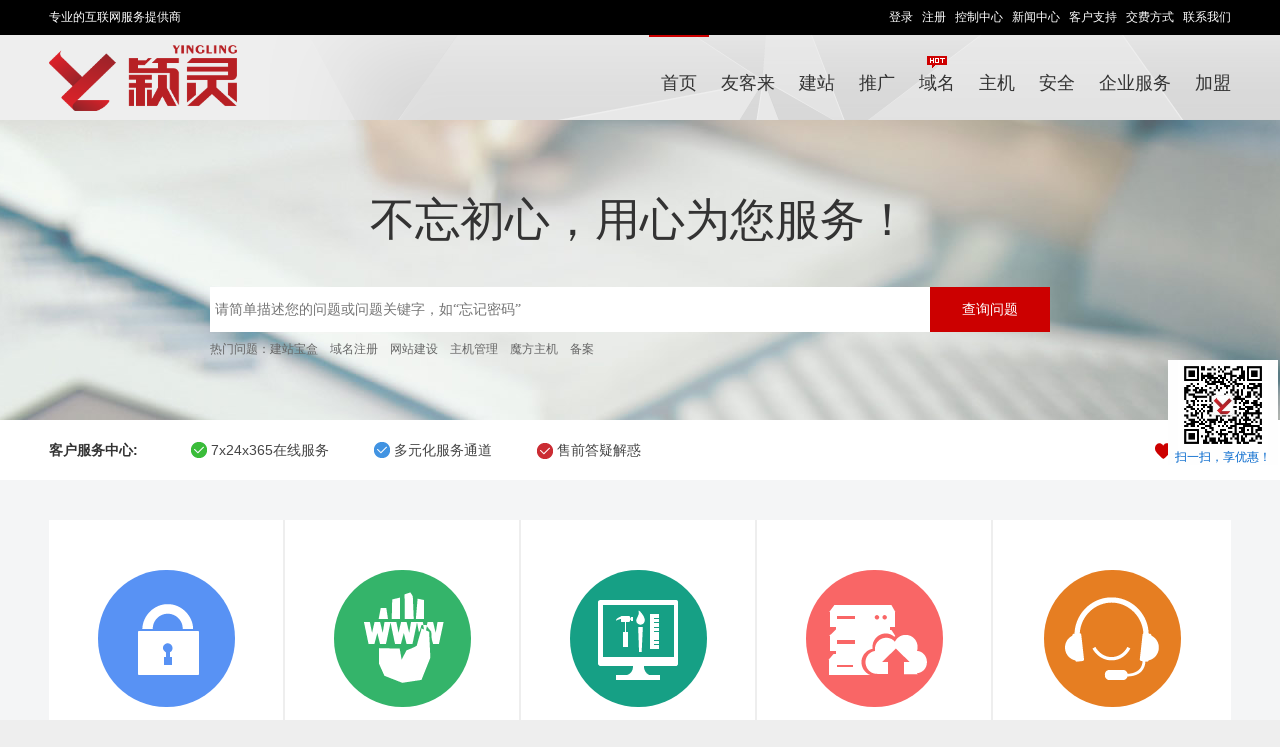

--- FILE ---
content_type: text/html
request_url: http://www.ylkj188.cn/support/
body_size: 10754
content:
<!DOCTYPE HTML PUBLIC "-//W3C//DTD HTML 4.01 Transitional//EN"
"http://www.w3.org/TR/html4/loose.dtd">
<html>
<head>
<title>颖灵信息科技有限公司|颖灵|推广 - 客户支持中心 - 权威域名注册机构 专业虚拟主机服务商 - 技术为先 步步领先</title>
<meta http-equiv="Content-Type" content="text/html; charset=gb2312">
<meta name="description" content="颖灵信息科技有限公司|颖灵|推广-客户支持中心" >
<link rel="alternate" type="text/xml" title="RSS 2.0" href="../rss/support/rss.php?IDCate=" />
<link href="/share/2010-6.css" rel="stylesheet" type="text/css">

<link href="/share/2017.css?20200922" rel="stylesheet" type="text/css">
<meta name="viewport" content="width=device-width,initial-scale=1.0,maximum-scale=1.0" />
<meta name="apple-mobile-web-app-capable" content="yes" />
<meta name="applicable-device" content="mobile">
<meta name="renderer" content="webkit|ie-comp|ie-stand">
    <link rel="shortcut icon" href="/images/agent.ico" />

<link type="text/css" rel="stylesheet" href="/control/css/font-awesome-4.3.0/css/font-awesome.min.css"/>
<link type="text/css" rel="stylesheet" href="/control/css/font-bbx/iconfont.css?250724"/>
<link href="/share/newpc/comm/iconfont.css" rel="stylesheet" type="text/css"/>
<link href="/share/swiper.animate.min.css" rel="stylesheet" type="text/css">
<link href="/share/swiper.min.css" rel="stylesheet" type="text/css">
    <link href="/share/newpc/comm/bottom.css?20210714" rel="stylesheet" type="text/css">
    <link href="/share/newpc/comm/share.css?20250510ddd" rel="stylesheet" type="text/css">
    <link href="/share/newpc/comm/new_top.css?20240202" rel="stylesheet" type="text/css"/>
<script type="text/javascript" src="/control/css/font-bbx/iconfont.js?250724"></script>
<script type="text/javascript" src="/js/wow.js"></script>
<script type="text/javascript" src="/js/jquery.min.js" ></script>
<script type="text/javascript" src="/js/layer.js"></script>
<script type="text/javascript" src="/js/newpc/comm/servicelayer.js"></script>
<script>
    if (!(/msie [6|7|8|9]/i.test(navigator.userAgent))){
        new WOW().init();
    };
</script>

</head>
<body>
<div id="Page">
<!-- 头部 -->
	<link type="text/css" rel="stylesheet" href="/share/newpc/comm/iconfont.css"/>
<link href="/share/swiper.animate.min.css" rel="stylesheet" type="text/css">
<link href="/share/swiper.min.css" rel="stylesheet" type="text/css">
<link href="/share/newpc/comm/banner.css?20200730" rel="stylesheet" type="text/css">


    <link href="/share/newpc/comm/top.css?20200914s" rel="stylesheet" type="text/css">
    <link href="/share/newpc/comm/bottom.css?1" rel="stylesheet" type="text/css">
    <link href="/share/newpc/comm/share.css?20200922" rel="stylesheet" type="text/css">

<!--<script type="text/javascript" src="/js/jquery.js"></script>-->
<script src="/js/wow.js"></script>
<script>
    if (!(/msie [6|7|8|9]/i.test(navigator.userAgent))){
        new WOW().init();
    };
</script>
<script type="text/javascript" src="/js/jquery.slide.js"></script>
<script type="text/javascript" src="/js/jquery.tabs.js"></script>
<script type="text/javascript" src="/js/jquery.global.js"></script>
<div id='v8_top'><!-- tplname:top_27 -->

<style>

	body{ margin:0; font-size:12px; font-family:"微软雅黑",Verdana, Arial, Helvetica,宋体,sans-serif; color:#333; text-align:center; overflow:no; line-height:180%;}
	html {overflow:-moz-scrollbars-vertical;}
	html {min-height:101%;background:url(/images/v8/page.png) center 0px fixed #eee repeat-x;}
	input,textarea,check,select{font-size: 12px;color:#333333; font-family: Verdana;outline:none;}
	input[type="text"],input[type="password"]{border:1px solid #c2c2c2;padding:2px auto;}
	input[type="button"],input[type="submit"]{border-top:none;border-left:none;border-right:none;}
		/*input{border:1px solid #666;padding:2px auto;}*/
	ul,li,form,p{margin:0;padding:0;list-style-type:none;}
	ol{margin-top:0;}
	a{text-decoration:none; color:#0066cc;}
	a:hover {color:#cc0000;}
	img{border:0px;}
	#Page{width:100%;}
	#Pages{width:1182px;margin:0 auto;}

	#topTopBar{background:#000;}
	#topTopBar table{width:1182px;margin:0 auto;height:35px;line-height:35px;color:#fff}
	#topTopBar table a,#topTopBar table td{color:#fff;font-family:'宋体';}
	#topTopBar table a:hover{color:#c00}
	#topTopBar table a,#topTopBar .w{font-size:12px !important;}
	#topTopBar .w{text-align: left;}

		/*菜单*/
	#v8Top{background:url(/images/v8/page.png)  no-repeat left -10px;}
	#v8Menu{height:85px;clear:both;height: 85px;width:1182px;margin:0 auto;position:relative;}
	#v8Menu ul{float:right;position:relative;}
	#v8Menu li{float:left;font-family:Microsoft Yahei,黑体;font-size:18px; box-sizing:border-box; border-top:2px solid  transparent;}
	#v8Menu li a{padding:35px 12px 0px 12px;display:block;float:left;color:#333;}
	#v8Menu li a.homeMain{padding-top:33px;border-top:2px solid #cc0000;color:#cc0000;}
	#v8Menu li a:hover{color:#c00;}
	#v8Menu #mainMenuAgent a{padding-right:0px;}
	#v8Menu .current, #v8Menu li:hover{border-top: 2px solid #c00;}
	#mainLogo{position:absolute;width: auto;display: table;top:50%;left:0;-o-transform:translateY(-50%);-moz-transform:translateY(-50%);-webkit-transform:translateY(-50%);-ms-transform:translateY(-50%);transform:translateY(-50%);}
</style>
<!-- 头部 --><div id="v8Top">
	<div id="topTopBar">
		<table width="100%" cellpadding="0" cellspacing="0" border="0" class="ke-zeroborder">
			<tbody><tr>
				<td valign="top" align="left" class="w">专业的互联网服务提供商</td>
				<td valign="top" align="right" class="l">
					<a href="/control/">登录</a>&nbsp;&nbsp;
					<a href="/user/register.php">注册</a>&nbsp;&nbsp;
					<a href="/control/ncontrol.php">控制中心</a>&nbsp;&nbsp;
					<a href="/news">新闻中心</a>&nbsp;&nbsp;
					<a href="/support" target="_blank">客户支持</a>&nbsp;&nbsp;
					<a href="/customer/pay.php">交费方式</a>&nbsp;&nbsp;
					<a href="/customer/contact.php">联系我们</a> 				</td>
			</tr>
		</tbody>
</table>
	</div>
	<!--菜单-->
	<div class="mainPage" id="v8Menu">
		<div id="mainLogo" style="padding:0;"><!-- web_logo --><a href="/"><img src="/uploadfile/5ef8f61cbb5c892259e6cb10d757a0eb.png" width="188" height="66" alt="" /></a><!-- web_logo_end --></div>
		<ul class="menu">
			<li class="current"><a href="/">首页</a></li>
			<li><a href="/aimobile/">友客来</a></li>
			<li><a href="/design/">建站</a></li>
			<li><a href="/multisite/multiwords.php" style="position:relative;">推广<img width="20" height="13" border="0" style="position:absolute;left:80px;top:18px;" alt="new" src="/vhost/images/dhost/new.gif" /></a></li>
			<li><a href="/domain/">域名</a></li>
			<li><a href="/vhost/">主机</a></li>
			<li><a href="/sslwz/">安全</a></li>
			<li><a href="/services/" style="position:relative;">企业服务</a></li>
			<li id="mainMenuAgent"><a href="/agent/">加盟</a></li>
		</ul>
	</div>
</div>
<script>
	function g(o){return document.getElementById(o);}
	function hoverTab(num){
		var tabname="set_";
		for(var i=1; i<=12; i++){
			if(!g(tabname+'tab0'+i)) continue;
			if(!g(tabname+'tab0'+i)) continue;g(tabname+'tab0'+i).className='tabs';
		}
		g(tabname+'tab0'+num).className='tabs_act';
	}
</script>
<script>hoverTab(1)</script></div><link href='/share/2015-01.css' rel='stylesheet' type='text/css'><style>
	.banner_div{ height: 300px; position: relative; top: unset; left: unset;}
	.banner_div .banner_item{ background-position: center bottom;}
	.banner_div .window_width{ margin-top: 0;}
	.banner_div .swiper-button-prev, .is_agent .swiper-button-next{ top: 50%;}
	/* 一级banner外边距高度 首页除外*/
	.banner_margin{ margin-bottom: 0;}
	</style></div>
<div id="banner_bg">
<div id="banner">
	<div class="yahei serviceTitle">不忘初心，用心为您服务！</div>
   <div id="support_search">
   <form method="post" action="s.php">
		  <input name="keyword" type="text" class="formstyle" value="" size="35" maxlength="50" placeholder="请简单描述您的问题或问题关键字，如“忘记密码”">
			<input name="Submit" type="submit" class="btns" value="查询问题"> 
			</form>
			<div id="hotKeyword"><span>热门问题：</span>
				<!-- <ul></ul> -->
				<ul><li><a href='s.php?keyword=建站宝盒'>建站宝盒</a></li>
				<li><a href='s.php?keyword=域名注册'>域名注册</a></li>
				<li><a href='s.php?keyword=网站建设'>网站建设</a></li>
				<li><a href='s.php?keyword=主机管理'>主机管理</a></li>
				<li><a href='s.php?keyword=魔方主机'>魔方主机</a></li>
				<li><a href='s.php?keyword=备案'>备案</a></li>
				</ul>
			</div>
   
   </div>
   
</div>
	<!--服务方式 star-->
	<div class="supportLink">
	  <div class="linkList">  
		   <strong><a href="/customer/contact.php">客户服务中心:</a></strong>
		   <ul>
		   <li>7x24x365在线服务</li>
		   <li class="s">多元化服务通道</li>
		   <li class="q">售前答疑解惑</li>
		   		   <li class="last">
		   		   
		   <a href="/control/ncontrol.php?nMod=items-user&nAct=m-items-user&nCtrl=m-items-user-question&p=%2Fcontrol%2FnSubQuestion.php"><span class="redfont">在线咨询</span></a>
		   		   </li>
		   
		   </ul>
	  </div>
	</div>
	<!--服务方式 end-->

</div>


<div id="Pages">
<!--内容中心-->
<div id="border">
	<div id="support_business">
        <ul class="">
		<li class="user">
		    <div class="Bico">&nbsp;</div>
			<div class="Bname">会员名 / 密码服务</div>
			<div class="Bdetail">为您提供登录会员名/密码的找回，及密码修改、普通账户注销等服务</div>
			<p class="Bback" li-date-se='1'><img src="images/v8/upico.jpg" border="0"/></p>
		</li>
		<li class="domain">
		  <div class="Bico">&nbsp;</div>
			<div class="Bname">域名相关</div>
			<div class="Bdetail">为您提供域名注册/续费、管理、过户、转移、国别域名、域名交易、域名预定等相关问题服务</div>
			<p class="Bback" li-date-se='2'><img src="images/v8/upico.jpg" border="0"/></p>	
		</li>
		<li class="design">
		<div class="Bico">&nbsp;</div>
			<div class="Bname">建站相关</div>
			<div class="Bdetail">为您提供如何建站、购买建站宝盒、三站四合一网站如何生成等建站相关的问题服务</div>
			<p class="Bback" li-date-se='3'><img src="images/v8/upico.jpg" border="0"/></p>	
		
		</li>
		<li class="vhost">
		<div class="Bico">&nbsp;</div>
			<div class="Bname">主机相关</div>
			<div class="Bdetail">为您提供登录会员名/密码的找回，及密码修改、普通账户注销等服务</div>
			<p class="Bback" li-date-se='4'><img src="images/v8/upico.jpg" border="0"/></p>
		</li>
		<li class="services">
		<div class="Bico">&nbsp;</div>
			<div class="Bname"><a href="/control/ncontrol.php?nMod=items-user&nAct=m-items-user&nCtrl=m-items-user-question&p=%2Fcontrol%2FnSubQuestion.php">我的客服反馈</a>   |  <a href="/control/ncontrol.php?nMod=items-user&nAct=m-items-user&nCtrl=m-items-user-question&p=%2Fcontrol%2FnSubQuestion.php">我的建议</a></div>
			<div class="Bbtns">
			<input type="button" name="b" value="在线咨询" onclick="location.href='/control/ncontrol.php?nMod=items-user&nAct=m-items-user&nCtrl=m-items-user-question&p=%2Fcontrol%2FnSubQuestion.php'"/>
			<input type="button" name="b" value="联系我们" onclick="location.href='/customer/contact.php'"/>
			</div>	
		
		</li>
		</ul>
		<div id="proDetail"></div>
    </div>

<script>
$("#support_business ul li").mouseover(
	function(){
		var liNo = $(this).find("p").attr("li-date-se");
		
	if(liNo=="1"){
		$("#proDetail").html("<div class='userBox pBox'><ul class='catelist'><li>会员注册</li><li>修改会员信息</li><li>实名认证</li><li>忘记密码</li></ul><div id='qList'><ul><li>域名注册</li><li>域名注册</li><li>域名注册</li><li>域名注册</li></ul></div><div class=mlink><a href='s.php?IDCate=46'>更多 <span class=sarr>>></span></a></div></div>");
		$("#proDetail").css({left:"0",top:"0",backgroundColor:"#5892F4"});
		$("#qList").html($("#question_46").html());
	}
	else if(liNo=="2"){
		$("#proDetail").html("<div class='domainBox pBox'><ul class='catelist'><li>域名注册</li><li>域名过户</li><li>域名转出</li><li>域名版宝盒</li></ul><div id='qList'></div><div class=mlink><a href='s.php?IDCate=1'>更多 <span class=sarr>>></span></a></div></div>");
		$("#proDetail").css({left:"236px",top:"0",backgroundColor:"#34B46A"});
		$("#qList").html($("#question_1").html());
	}
	else if(liNo=="3"){
		$("#proDetail").html("<div class='desginBox pBox'><ul class='catelist'><li>权限设置</li><li>管理员</li><li>模　板</li><li>微　信</li></ul><div id='qList'></div><div class=mlink><a href='s.php?IDCate=9'>更多 <span class=sarr>>></span></a></div></div>");
		$("#proDetail").css({left:"472px",top:"0",backgroundColor:"#16A085"});
		$("#qList").html($("#question_9").html());
	}
	else if(liNo=="4"){
		$("#proDetail").html("<div class='vhostBox pBox'><ul class='catelist'><li>主机管理</li><li>ftp密码</li><li>续费</li><li>升级</li></ul><div id='qList'></div><div class=mlink><a href='s.php?IDCate=2'>更多 <span class=sarr>>></span></a></div></div>");
		$("#proDetail").css({left:"708px",top:"0",backgroundColor:"#F96666"});
		$("#qList").html($("#question_2").html());
	}	
		$("#proDetail").show();
	if(!liNo) $("#proDetail").hide();

	$(".pBox ul li").click(function(){
		location.href="s.php?keyword="+$(this).html();
	});
});

$("#proDetail").mouseleave(function(){
	//console.log(123);
	$("#proDetail").hide();
});


</script>

	<!--其他东西-->
    <div id="orders">
	<div class="oTitle">其它相关问题</div>
		<div id="orderDiv">
		<!--代理相关-->
			<div class="agentDiv boxDiv">
			<div class="t">代理合作相关问题</div>
				<ol>
											<li>
					<a href="doc.php?IDDoc=516">如何修改代理平台的个人信息？</a> 
					</li>
											<li>
					<a href="doc.php?IDDoc=514">如何设置代理平台名称和关键词？</a> 
					</li>
											<li>
					<a href="doc.php?IDDoc=517">如何对产品进行价格调整？</a> 
					</li>
											<li>
					<a href="doc.php?IDDoc=590">如何在代理平台增加悬挂式QQ客服工具</a> 
					</li>
											<li>
					<a href="doc.php?IDDoc=515">如何发布代理平台的新闻？</a> 
					</li>
										</ol>
			</div>

				<!--代理相关-->
		<div class="emailDiv boxDiv">
			<div class="t">邮箱相关问题</div>
				<ol>
											<li>
					<a href="doc.php?IDDoc=615">购买企业邮局之后可以更换域名绑定吗?怎么操作?</a> 
					</li>
											<li>
					<a href="doc.php?IDDoc=612">如何做邮局解析?在哪里操作?</a> 
					</li>
											<li>
					<a href="doc.php?IDDoc=508">退信时提示421 invalid sender domain 'domain.cn' (misconfigured+dns?)的解决方法</a> 
					</li>
											<li>
					<a href="doc.php?IDDoc=460">邮局不够,能否升级, 如何升级</a> 
					</li>
											<li>
					<a href="doc.php?IDDoc=201">如何设置NiceMail的自定制登陆页面</a> 
					</li>
										</ol>
			</div>
			<!--400电话相关问题-->
		<div class="emailDiv boxDiv">
			<div class="t">400电话相关问题</div>
				<ol>
											<li>
					<a href="doc.php?IDDoc=617">400电话的申请流程是什么?</a> 
					</li>
											<li>
					<a href="doc.php?IDDoc=521">当地联通400电话与你们的400电话有什么不同?</a> 
					</li>
										</ol>
			</div>
			<!--财务相关问题-->
		<div class="paymentDiv boxDiv">
			<div class="t">财务相关问题</div>
				<ol>
                  					<li>
					<a href="doc.php?IDDoc=209">网上支付说明</a> 
					</li>
											<li>
					<a href="doc.php?IDDoc=89">我汇款后多长时间开通？</a> 
					</li>
											<li>
					<a href="doc.php?IDDoc=87">XX网站比你们价格便宜很多？</a> 
					</li>
										</ol>
			</div>
			<!--备案相关问题-->
		<div class="benanDiv boxDiv">
			<div class="t">备案相关问题</div>
				<ol>
                  					<li>
					<a href="doc.php?IDDoc=478">网站备案经验谈,工信部备案快速通过秘诀</a> 
					</li>
											<li>
					<a href="doc.php?IDDoc=314">备案信息填写的相关说明</a> 
					</li>
											<li>
					<a href="doc.php?IDDoc=312">备案信息的修改!</a> 
					</li>
										</ol>
			</div>
			<!--其它常见问题-->
		<div class="benanDiv boxDiv">
			<div class="t">其它常见问题</div>
				<ol>
                 					<li>
					<a href="doc.php?IDDoc=534">如何添加网站栏目？</a> 
					</li>
											<li>
					<a href="doc.php?IDDoc=488">如何进行网站栏目复制？</a> 
					</li>
											<li>
					<a href="doc.php?IDDoc=366">如何进行网站栏目排序？</a> 
					</li>
											<li>
					<a href="doc.php?IDDoc=642">如何查看所有订单及打印订单？</a> 
					</li>
											<li>
					<a href="doc.php?IDDoc=516">如何修改代理平台的个人信息？</a> 
					</li>
										</ol>
			</div>

			
		</div>
		
	</div>
	</div>

</div>




<style>
#faqlist ol {margin:5px 5px 20px 0;}
#faqlist ol li {margin-bottom:10px}
#faqlist ol a  {font-size:14px;}
#faqlist #Info {color:#999}


#banner_bg{background:url(images/v8/supportbg.jpg) center center no-repeat;}
#banner{height:300px;overflow:hidden;zoom:1;max-width:1182px;margin:0 auto;}
#banner .serviceTitle{font-size:45px;text-align:center;margin-top:70px;}
.btns{width:120px;height:45px;background:#c00;font-weight:normal;color:#fff;border-bottom:0px;float:left;font-size:14px;}
#support_search{width:860px;margin:38px auto 0px;text-align:center;}
#support_search form{overflow:hidden;zoom:1;}
.formstyle{height:45px;line-height:45px;width:720px;background:#fff;border:none !important;text-indent:5px;float:left;font-size:14px;}
#hotKeyword{color:#666;font-size:12px;overflow:hidden;zoom:1;padding-top:10px;text-align:center;margin:0 auto;}
#hotKeyword span{float:left}
#hotKeyword li{float:left;margin-right:12px;}
#hotKeyword li a{color:#666}
#hotKeyword li a:hover{color:#c00}


.supportLink{height:60px;line-height:60px;background:#fff;overflow:hidden;zoom:1;text-align:left;font-size:14px;margin-bottom:40px;}
.supportLink .linkList{width:1182px;margin:0 auto;}
.linkList strong{float:left;width:142px}
.linkList a{color:#333}
.linkList ul{overflow:hidden;zoom:1;float:left;width:1040px;}
.linkList li{float:left;color:#333;line-height:60px;color:#464646;margin-right:45px;background:url(images/v8/icosupport.gif) left 22px no-repeat;padding-left:20px;}
.linkList li.last{float:right;margin-right:0px;background-position:left -202px;}
.linkList li.s{background-position:left -53px;}
.linkList li.q{background-position:left -127px;}
.linkList li.last .redfont{font-weight:bold}

#support_business{}
#support_business ul{overflow:hidden;zoom:1;}
#support_business li{float:left;width:234px;border-right:2px solid #eee;border-bottom:2px solid #eee;background:#fff;height:450px;}
#support_business li.services{border-right:0px;width:238px}

#support_business .Bico{background:#5892F4 url(/customer/images/n5/ICO-g.png) left center no-repeat;width:137px;height:137px;border-radius:100%;margin:50px auto;}
#support_business .user .Bico{background-color:#5892F4;background-position:-125px -125px;}
#support_business .domain .Bico{background-color:#34B46A;background-position:-125px 3px;}
#support_business .design .Bico{background-color:#16A085;background-position:3px 5px;}
#support_business .vhost .Bico{background-color:#F96666;background-position:-643px 5px;}
#support_business .services .Bico{background-color:#E67E22;background-position:-647px -125px;}
#support_business .Bname{text-align:center;font-family:"微软雅黑","verdana";font-size:18px;font-weight:bold;margin-bottom:30px;color:#666}
#support_business .Bdetail{color:#999;font-size:14px;line-height:150%;padding:0 20px;font-family:"微软雅黑","verdana";height:138px;overflow:hidden;zoom:1;}
#support_business .Bback{text-align:center;display:block;cursor:pointer}
#support_business .services .Bname{font-size:16px;font-weight:normal}
.Bname a{color:#333}
.Bname a:hover{color:#c00}
#support_business .Bbtns{text-align:center}
#support_business .Bbtns input{background:#c00;font-size:16px;color:#fff;border:0px;width:147px;margin:0 auto;height:38px;line-height:38px;margin-bottom:10px;font-family:"微软雅黑","verdana";font-size:16px;cursor:pointer}



#support_business{position:relative}
#support_business #proDetail{display:none;position:absolute;left:0px;top:0px;width:234px;height:450px;background:#5892F4;color:#fff;}
#proDetail .pBox{margin-top:60px;text-align:center;}
#proDetail .catelist li{line-height:26px;border:1px solid #fff;height:26px;margin:0 54px 8px;width:125px;text-align:center;background:none;cursor:pointer}
#proDetail #qList{margin-top:60px;height:140px;}
#proDetail #qList li{height:26px;margin:0 45px 0px;text-align:left;background:url(images/v8/pList.jpg) left 9px no-repeat;padding-left:10px;font-size:12px;border:0px;}
#proDetail #qList li a{color:#fff;width:150px;overflow:hidden;zoom:1;text-overflow:ellipsis;white-space:nowrap;display:block}
#proDetail #qList li a:hover{color:#eee}
.mlink{color:#fff;float:right;margin-right:10px}
.mlink a {color:#fff}


#orders {padding:30px;overflow:hidden;zoom:1;}
#orders .oTitle{font-family:"微软雅黑","verdana";font-size:24px;font-weight:normal;line-height:60px;border-bottom:1px solid #ccc;margin-bottom:30px;}
#orders .oTitle .r{float:right;color:#666;font-size:12px;}
#orders .boxDiv{float:left;margin-right:10px;width:176px;}
#orders .boxDiv .t{font-family:"微软雅黑","verdana";font-size:15px;font-weight:bold;margin-bottom:15px;}
#orders .boxDiv li a{color:#999;font-size:12px;line-height:30px;width:150px;text-overflow:ellipsis;white-space:nowrap;display:block;overflow:hidden;zoom:1;}
#orders .boxDiv li a:hover{color:#06c}
.linkList li.ketang{background:none;padding-left:0;}
.linkList li.ketang img{vertical-align:-4px;}
.linkList li.ketang .hot{vertical-align:-2px;}
.linkList li.ketang a{color:#06c;}
.linkList li.ketang a:hover{color:#c00;}

@media screen and (min-width:1024px) and (max-width:1200px){
	.linkList ul{width:auto;}
	.linkList li{margin-right: 20px;}
}
@media screen and (min-width:768px) and (max-width:1023px){
	#banner .serviceTitle{font-size:28px;}
	.linkList ul{width:auto;}
	.linkList li{margin-right: 20px;}
	#support_search{width:96%;}
	.formstyle{width: 80%;}
	.supportLink{overflow-x: scroll;}
	#support_business{overflow-x: scroll;}
	#support_business ul{width: 123%;}
}
@media screen and (min-width:414px) and (max-width:767px){
	#banner .serviceTitle{font-size:22px;}
	.linkList ul{width:auto;}
	.linkList li{margin-right: 20px;}
	#support_search{width:96%;}
	.formstyle{width: 80%;}
	.btns{width:20%;}
	.supportLink{overflow-x: scroll;}
	#support_business{overflow-x: scroll;}
	#support_business ul{width: 290%;}
	#orders{padding:10px;}
	#orders .oTitle{font-size:18px;}
}
@media screen and (min-width:320px) and (max-width:413px){
	#banner .serviceTitle{font-size:22px;}
	.linkList ul{width:auto;}
	.linkList li{margin-right: 20px;}
	#support_search{width:96%;}
	.formstyle{width: 80%;}
	.btns{width:20%;}
	.supportLink{overflow-x: scroll;}
	#support_business{overflow-x: scroll;}
	#support_business ul{width: 370%;}
	#orders{padding:10px;}
	#orders .oTitle{font-size:18px;}
	#support_business .Bname{font-size:16px;}
	#support_business .Bbtns input{font-size:14px;}
	
}
</style>

<!--abcdefg-->


<!--隐藏的东西-->
<div style="display:none;" id="question_1">
<ul>
	<li>
	<a href="doc.php?IDDoc=1434">域名转入解析流程</a> 
	</li>
	<li>
	<a href="doc.php?IDDoc=25">我司域名服务条款</a> 
	</li>
	<li>
	<a href="doc.php?IDDoc=1318">我司域名隐私保护服务条款</a> 
	</li>
	<li>
	<a href="doc.php?IDDoc=992">域名版建站宝盒如何管理和使用</a> 
	</li>
	<li>
	<a href="doc.php?IDDoc=805">关于域名处理中状态说明</a> 
	</li>
</ul>
</div>
<div style="display:none;" id="question_2">
<ul>
	<li>
	<a href="doc.php?IDDoc=872">开启Dedecms v5.7内容管理系统伪静态的方法</a> 
	</li>
	<li>
	<a href="doc.php?IDDoc=868">ASP.NET无法向会话状态服务器发出会话状态请求</a> 
	</li>
	<li>
	<a href="doc.php?IDDoc=867">Discuz论坛在Windows2008的系统下Ucenter通信失败的问题</a> 
	</li>
	<li>
	<a href="doc.php?IDDoc=850">文件锁定权限的设定</a> 
	</li>
	<li>
	<a href="doc.php?IDDoc=848">如何设置FTP登录IP限制?</a> 
	</li>
</ul>
</div>
<div style="display:none;" id="question_9">
<ul>
	<li>
	<a href="doc.php?IDDoc=315">如何让整个网站变成灰色</a> 
	</li>
	<li>
	<a href="doc.php?IDDoc=262">网站设计的技巧 </a> 
	</li>
	<li>
	<a href="doc.php?IDDoc=261">企业建网站需要策划吗 </a> 
	</li>
	<li>
	<a href="doc.php?IDDoc=260">网页设计的布局理念 </a> 
	</li>
	<li>
	<a href="doc.php?IDDoc=259">商业网站建设主要原则 </a> 
	</li>
</ul>
</div>
<div style="display:none;" id="question_46">
<ul>
</ul>
</div>
<!--隐藏的东西-->


	<div id="agentCart" ></div><script>$.ajax({url: "/cart/Agentcart_bottom.inc.php",success: function(html){$("#agentCart").html(html);}});</script><style>#bottom{background:transparent;}
		#bottom{height:auto;}
		#bottom li{float:none;width:auto;}
		</style><!-------对应home_26.tpl----->
<style>
/*网站底部*/
a{text-decoration:none}
#bottomBg{background:#f4f4f4;border-top:1px solid #e0e0e0;overflow:hidden;zoom:1;clear:both;}
#bottom{width:1182px;margin:0 auto;color:#dadada;background: transparent;height: auto;}
#bottom a{color:#797979}
#bottom a:hover{color:#e60012}
#bottom .v8bBox{float:left;width:19%;text-align:left;border-right: 1px dashed #e2e2e2;text-indent: 57px;padding: 30px 0 10px 0;height: 210px;}
#bottom .v8bBox li{line-height:25px;width:100%;}
#bottom .v8bBox #box_title{font-family:"微软雅黑","verdana";font-size:20px;margin-bottom:20px;color:#fff}
#bottom .v8bBox #box_title a{color:#333;}
#bottom .lastBox{border-right:none;}
#bottomBg .bBar{border-top:1px solid #e0e0e0;}
.bBar #v8Copy{text-align:center;color:#525252;padding:15px 0;width:1182px;margin:0 auto;padding:20px 0 15px 0;}
#bLink{overflow:hidden;zoom;}
#bLink .redfont{color:#c00}
</style>
<div id="bottomBg">
<div id="bottom">
	<div id="bLink">
	<div class="v8bBox">
	<div id="box_title"><a href="/domain/">域名注册</a></div>
	<ul>
	<li><a href="/domain/cn.php">中国国家域名</a> </li>
	<li><a href="/domain/domain_price.php">域名价格</a> </li>
	<li><a href="/domain/ctlds.php">世界国别域名</a> </li>
	<li><a href="/domain/transfer.php">域名转入我公司</a> </li>
	<li><a href="/domain/multicheck.php">批量注册</a> </li>
</ul>
	</div>
	<div class="v8bBox">
	<div id="box_title"><a href="/vhost/">主机服务</a></div>
	<ul>
	<li><a href="/vhost/">订购云虚拟主机</a> </li>
	<li><a href="/vhost/usa.php">订购美国云虚拟主机</a> </li>
	<li><a href="/vhost/diy.php">自定制主机</a> </li>
	<li><a href="/vhost/vhost_excellent.php">主机优势</a> </li>
	<li><a href="/idc/">独立服务器</a> </li>
</ul>
	</div>
	<div class="v8bBox">
	<div id="box_title"><span style="color:#000000;font-size:18px;">颖灵</span><a href="/design/">建站宝盒</a></div>
	<ul>
	<li><a href="/design/">购买颖灵建站宝盒</a> </li>
	<li><a href="/design/wei_web.php">微网站</a> </li>
	<li><a href="/special/">购买套餐送建站</a> </li>
	<li><a href="/design/3rd_all.php">第三方程序</a></li>
</ul>
	</div>
	<div class="v8bBox">
	<div id="box_title"><a href="/email/">企业邮局</a></div>
	<ul>
	<li><a href="/email/">订购企业邮局</a> </li>
	<li><a href="/email/email_global.php">全球商务邮介绍</a> </li>
	<li><a href="/vhost/">购买空间送邮局</a> </li>
	<li><a href="/email/email_adv.php">我们的邮局优势</a> </li>
	<li><a href="/email/order.php">定制邮局</a> </li>
	<li><a href="http://mail.pc51.com" target="_blank">企业邮局登录</a> </li>
</ul>
	</div>
	<div class="v8bBox lastBox">
	<div id="box_title"><a href="/support/">服务支持</a></div>
	<ul>
	<li><a href="/control/scontrol.php?p=/ctrl_support/question.php" target="_block">在线提交问题</a> </li>
	<li><a href="/support/">客户服务</a> </li>
	<li><a href="/customer/contact.php">联系我们</a></li>
	<li style="color:#797979;">服务时间（7×24h） </li>
	<li><a href="https://www.icann.org/resources/pages/responsibilities-2014-03-14-zh" target="_blank">权利与义务</a></li>
</ul>
	</div>
	</div>
</div>
<div class="bBar">
<div id="v8Copy">
	<center><center class="clear" sizset="false" sizcache03407391022457862="11 25 320"><span style="color:#444444;"><span style="line-height:30px;"><img border="0" align="absMiddle" src="http://www.iisp.com/domain/images/cnnic.gif" /></span></span><span style="color:#444444;"><span style="line-height:30px;"><img border="0" align="absMiddle" src="http://www.iisp.com/domain/images/icann.gif" height="35" /></span></span><span style="color:#444444;"><span style="line-height:30px;"><img border="0" alt="cdn加速服务" align="absMiddle" src="http://www.iisp.com/vhost/images/cdn/cdn_logo_s.gif" height="35" /></span></span><span style="color:#444444;"><span style="line-height:30px;"><img border="0" alt="备案系统认证" align="absMiddle" src="http://www.iisp.com/images/cb.gif" /></span></span><a style="color:#444444;line-height:30px;outline-style:none;" href="http://210.76.65.188/webrecord/innernet/Welcome.jsp?bano=4404024021274" target="_blank"><img border="0" align="absMiddle" src="http://www.iisp.com/images/waicon.gif" height="35" /></a><a style="color:#444444;line-height:30px;outline-style:none;" href="http://210.76.65.188/" target="_blank"><img border="0" align="absMiddle" src="http://www.iisp.com/images/gt.gif" height="35" /> 举报不良网站</a><br />
</center> <p></p>
<script>
(function(){
    var bp = document.createElement('script');
    var curProtocol = window.location.protocol.split(':')[0];
    if (curProtocol === 'https') {
        bp.src = 'https://zz.bdstatic.com/linksubmit/push.js';
    }
    else {
        bp.src = 'http://push.zhanzhang.baidu.com/push.js';
    }
    var s = document.getElementsByTagName("script")[0];
    s.parentNode.insertBefore(bp, s);
})();
</script>
<center class="clear">版权所有 本站程序界面、源代码受相关法律保护，未经授权，严禁使用</center> <center class="clear"> 备案号码：鄂ICP备16014804号     <img style="width:18px;height:17px;" alt="" src="http://www.beian.gov.cn/img/ghs.png" width="20" height="17" /><a style="height:20px;line-height:20px;display:inline-block;textdecoration:none;" href="http://www.beian.gov.cn/portal/registerSystemInfo?recordcode=42018502000324" target="_blank"><p style="height:20px;color:#939393;line-height:20px;margin-top:0px;margin-bottom:0px;margin-left:5px;float:left;">鄂公网安备 42018502000324号</p>
</a></center><p>颖灵信息科技 &#169; 版权所有 <span class="enFont">ylkj188.cn</span></p>
</center> 	</div>
</div>
</div><div id="identifier-pannel" style="text-align:center;"><a href="" target="_blank"><img src="/agenttpl/244206/qrcode.jpg" height="90" width="90" border='0'/><br>扫一扫，享优惠！</a></div><style>#identifier-pannel {
		right:2px;top:50%;
		position:fixed;
		overflow:hidden;zoom:1;
		text-align:center;	

		_position:absolute;
		_top:expression(eval(document.documentElement.scrollTop || document.body.scrollTop) +eval(document.documentElement.clientHeight || document.body.clientHeight) -580 +'px');
		z-index:998;
	}
	#identifier-pannel a{display:block;width:110px;background:#fefefe;}
	#identifier-pannel a:hover{background:#efefef;color:#000}</style><div style="color:#ffffff;position:absolute;top:-100px;left:-1000px;">以下js为测试信息<script language="javascript" type="text/javascript" src="//js.users.51.la/1498491.js"></script></div>
<style>
    #fixed_button .box{
        overflow: hidden;
        position: relative;
        z-index: 1;
        background: #c00 url('/images/newpc/btn.gif') no-repeat !important;
        background-size: 100% !important;
    }
    .box a{
        height: 100%;
    }
</style>
<div id="fixed_button">
	<ul>
                
				
        		<li class="item" id="go_top">
			<a href="#">
				<div class="icon gotop_icon"></div>
			</a>
		</li>
	</ul>
	</div>
 <!--弹框-->
<style>
    #dialog{ display: none; position: fixed; left: 0; top: 0; z-index: 9999; width: 100%; height: 100%}
    #dialog .close{ width: 100%; height: 100%; background: rgba(0,0,0,.6);}
    #dialog h3{ text-align: center;}
    #dialog h3 i{ background: url('/public/images/seo/close.png') no-repeat; display: inline-block;width: 30px;height: 30px;color: #999; float: right; margin: -30px -30px 0 0;  cursor: pointer; background-size: cover;}
    #dialog .dialog_box{ position: absolute; width: 700px; height: 540px; left: 50%; top: 50%; transform: translate(-50%,-50%);}
    #dialog .dialog_main{ padding: 10px 20px 0;background: url("/public/images/seo/box_bg_img.png") center top no-repeat; height: 490px;background-size: 100% auto;position: relative;border-radius: 40px;}
    #dialog .form_box{position: absolute;bottom: 20px; width: calc(100% - 40px);}
    #dialog .form_box .bottom_btn{text-align: center;}
    #dialog .form_box .Btn1{border: none;display: inline-block;text-align: center;cursor: pointer;outline: none;color: #fff;padding: 9px 20px;border-radius: 8px;}
    #dialog .form_item{overflow: hidden;width: 100%;box-sizing: border-box;margin-bottom: 20px;}
    #dialog .form_item input{border: 1px solid #c6daff;background: #f1f4f9;outline: none;text-indent: 5px;height: 40px;border-radius: 5px;float: left;width: calc((100% - 30px)/3);margin-right: 15px;box-sizing: border-box;}
    #dialog .form_item input:last-child{margin-right: 0;}
    @media screen and (max-width: 768px) {
        #dialog .dialog_box{width: 95%;margin: 0 auto;}
        #dialog .dialog_main{padding: 10px 10px 0;height: 360px;background-size: 100% 100%;}
        #dialog h3 i{transform: scale(0.8); margin: -40px 0 0 0;}
        #dialog .form_box .Btn1{padding: 5px 10px;}
        #dialog .form_item{width: calc(100% - 10px);margin-bottom: 0;}
        #dialog .form_item input{width: 100%;margin-bottom: 5px;height: 28px; margin-right: 0;}
        #dialog .form_box{bottom: 10px; width: calc(100% - 10px);}
    }
    @media screen and (max-width: 768px) {
        #dialog .dialog_box{height: 500px;}
        #fixed_button{ display: none;}
    }
	.cursor{cursor: pointer;}
	.layui-layer{border-radius: 10px!important;overflow: hidden;background-color: transparent;}
</style>
<script type="text/javascript" src="/js/layer.js"></script>
<script type="text/javascript" src="/js/newpc/public/freetrial.js?20220120"></script>
<script>
	let timer;
	$('.item.online_weixin').hover(function(){ 
		clearTimeout(timer);
		$(this).children('.wx_service').show();
	},function(){
		let obj = $(this).children('.wx_service');
		timer = setTimeout(function(){
			obj.hide();
			clearTimeout(timer);
		},100)
	});
	//显示新客服层
	function show_newkefu(){
		
		$("#newkf").show();
	}
    function addDialog() {
        showGetReportDialog();
    }
    //推广体验
    function geFreeFunc() {
        if(!$('#company').val() || !$('#url').val() || !$('#mobile').val()) {
            alert('请填写完整信息');
            return false;
        }
        if($('#company').val().indexOf('<script>') >= 0 || $('#url').val().indexOf('<script>') >= 0 || $('#mobile').val().indexOf('<script>') >= 0) {
            alert('信息含有不合法参数，请重新填写');
            return false;
        }

        var url_check = /^(?=^.{3,255}$)(http(s)?:\/\/)?(www\.)?[\u4e00-\u9fa5a-zA-Z0-9][-\u4e00-\u9fa5a-zA-Z0-9]{0,62}(\.[\u4e00-\u9fa5a-zA-Z0-9][-\u4e00-\u9fa5a-zA-Z0-9]{0,62})+(:\d+)*(\/\w+\.\w+)*$/;
        if(!url_check.test($('#url').val())) {
            alert('网站地址填写错误');
            return false;
        }

        var phone_check = /^(\+?0?86\-?)?1[345789]\d{9}$/;
        if(!phone_check.test($('#mobile').val())) {
            alert('手机号码填写错误');
            return false;
        }

        var data = {
            company: $('#company').val(),
            url: $('#url').val(),
            mobile: $('#mobile').val(),
        };
        $.ajax({
            type : 'post',
            url : '/multisite/ajax/get_free_report.ajax.php',
            data : data,
            dataType : 'json',
            success : function(res) {
                if(res.data.flag == 1) {
                    alert('提交成功，稍后会有专员与您对接，为您发送诊断报告！');
                }else if(res.data.flag == -1 || res.data.flag == 0){
                    alert('网络请求失败');
                }else if(res.data.flag == 2) {
                    alert('该信息已存在');
                }else if(res.data.flag ==3) {
                    alert('提交太频繁了，请稍后重试');
                }
            }
        });
    }
</script>
    <script type="text/javascript" src="/js/swiper.animate1.0.3.min.js"></script>
<script type="text/javascript" src="/js/swiper.min.js"></script>
<script type="text/javascript" src="/js/newpc/comm/share.js?20210914"></script>
<script src="/js/newpc/comm/new_top.js?20240202"></script>



</body>
</html>

--- FILE ---
content_type: text/css
request_url: http://www.ylkj188.cn/control/css/font-bbx/iconfont.css?250724
body_size: 3264
content:
@font-face {
  font-family: "iconfont"; /* Project id 1786837 */
  src: url('iconfont.woff2?t=1753433913214') format('woff2'),
       url('iconfont.woff?t=1753433913214') format('woff'),
       url('iconfont.ttf?t=1753433913214') format('truetype');
}

.iconfont {
  font-family: "iconfont" !important;
  font-size: 16px;
  font-style: normal;
  -webkit-font-smoothing: antialiased;
  -moz-osx-font-smoothing: grayscale;
}

.iconshujubeifen:before {
  content: "\e6eb";
}

.iconhailiangmoban:before {
  content: "\e6ec";
}

.iconAIjianzhan:before {
  content: "\e6ed";
}

.icona-0jichujianzhan:before {
  content: "\e6f5";
}

.icona-lianhe7:before {
  content: "\e622";
}

.icona-lianhe11:before {
  content: "\e6d2";
}

.icona-lianhe8:before {
  content: "\e6d3";
}

.icona-lianhe10:before {
  content: "\e6e6";
}

.icona-lianhe5:before {
  content: "\e6e7";
}

.icona-lianhe3:before {
  content: "\e6e8";
}

.icona-lianhe6:before {
  content: "\e6e9";
}

.icona-lianhe9:before {
  content: "\e6ea";
}

.icona-lianhe12:before {
  content: "\e61b";
}

.icona-lianhe17:before {
  content: "\e61c";
}

.icona-lianhe16:before {
  content: "\e61d";
}

.icona-lianhe14:before {
  content: "\e61e";
}

.icona-lianhe24:before {
  content: "\e60f";
}

.icona-lianhe25:before {
  content: "\e611";
}

.icona-lianhe19:before {
  content: "\e612";
}

.icona-lianhe20:before {
  content: "\e618";
}

.icona-lianhe18:before {
  content: "\e61a";
}

.icona-lianhe21:before {
  content: "\e608";
}

.icona-lianhe23:before {
  content: "\e609";
}

.icona-lianhe22:before {
  content: "\e60a";
}

.icona-lianhe26:before {
  content: "\e60d";
}

.icongnq01:before {
  content: "\e6d0";
}

.icona-lianhe2:before {
  content: "\e607";
}

.icongnq:before {
  content: "\e606";
}

.iconico_hzz2:before {
  content: "\e6cf";
}

.icona-132:before {
  content: "\e770";
}

.icona-131111:before {
  content: "\e771";
}

.icona-02:before {
  content: "\e76d";
}

.icondaosvgwenjian-049:before {
  content: "\e76e";
}

.icondaosvgwenjian-0311:before {
  content: "\e76f";
}

.icona-01:before {
  content: "\e76c";
}

.iconico_zd:before {
  content: "\e6c5";
}

.iconico_fw:before {
  content: "\e6ca";
}

.iconico_xw:before {
  content: "\e6cb";
}

.iconico_pm:before {
  content: "\e6ce";
}

.iconico_cszq:before {
  content: "\e6b7";
}

.iconico_mfrzxcx:before {
  content: "\e6b9";
}

.iconico_hlmb:before {
  content: "\e6ba";
}

.iconico_ddhy:before {
  content: "\e6bb";
}

.iconico_wzzdbf:before {
  content: "\e6bc";
}

.iconico_yxhd:before {
  content: "\e6bd";
}

.iconico_znSEOyh:before {
  content: "\e6be";
}

.iconico_znrw:before {
  content: "\e6bf";
}

.iconicon_sjtb:before {
  content: "\e6c0";
}

.iconico_h5zsy:before {
  content: "\e6c1";
}

.icondaosvgwenjian-0112:before {
  content: "\e769";
}

.icondaosvgwenjian-0212:before {
  content: "\e76a";
}

.iconwenzhanghuoke1:before {
  content: "\e67b";
}

.iconshoujiAIjianzhan1:before {
  content: "\e67a";
}

.iconcustomer:before {
  content: "\e673";
}

.iconzu1306:before {
  content: "\e6d1";
}

.iconzu2075:before {
  content: "\e6dd";
}

.iconzu2074:before {
  content: "\e6e0";
}

.iconzu2080:before {
  content: "\e6e1";
}

.iconzu2078:before {
  content: "\e6e3";
}

.iconzu2079:before {
  content: "\e6e4";
}

.iconzu2076:before {
  content: "\e6e5";
}

.iconyouquanicon_wangzhanbianji:before {
  content: "\e764";
}

.iconxiaochengxu:before {
  content: "\e60c";
}

.iconyonghutuijian-420:before {
  content: "\e765";
}

.iconchanpindingdan:before {
  content: "\e766";
}

.iconyixiangdingdan:before {
  content: "\e767";
}

.iconzu9940:before {
  content: "\e674";
}

.iconzu9941:before {
  content: "\e675";
}

.iconzu9938:before {
  content: "\e676";
}

.iconzu9937:before {
  content: "\e677";
}

.iconzu9939:before {
  content: "\e678";
}

.iconzu9935:before {
  content: "\e679";
}

.iconyuangongtuiguang:before {
  content: "\e768";
}

.iconhuoke:before {
  content: "\e600";
}

.iconweixinshanghuhao:before {
  content: "\e601";
}

.iconshujufenxi:before {
  content: "\e602";
}

.iconyonghufenxi:before {
  content: "\e603";
}

.iconzu1306-copy:before {
  content: "\e76b";
}

.iconshoujiAIjianzhan:before {
  content: "\e604";
}

.iconfenzhantui:before {
  content: "\e6e2";
}

.iconduocitui:before {
  content: "\e6de";
}

.iconpinpaitui:before {
  content: "\e6df";
}

.icondaosvgwenjian-0111:before {
  content: "\e761";
}

.icondaosvgwenjian-0211:before {
  content: "\e762";
}

.icondaosvgwenjian-0310:before {
  content: "\e763";
}

.iconjianzhantaocan-56:before {
  content: "\e672";
}

.iconjichengwangshangzhifutixi-copy:before {
  content: "\e773";
}

.iconjiekoumianfeikaifang:before {
  content: "\e667";
}

.iconjichengwangshangzhifutixi:before {
  content: "\e668";
}

.iconpeizhijiandan:before {
  content: "\e669";
}

.iconanzhuangjianbian:before {
  content: "\e66a";
}

.iconjiemianmeiguan:before {
  content: "\e66b";
}

.iconwanquangexinghua:before {
  content: "\e66c";
}

.iconyewuguanlixitong:before {
  content: "\e66d";
}

.iconyonghuguanlixitong:before {
  content: "\e66e";
}

.iconkehuzizhuguanliquan:before {
  content: "\e66f";
}

.iconziyouguanlichanpin:before {
  content: "\e670";
}

.iconmianfeikaifangshiyong:before {
  content: "\e671";
}

.icondaosvgwenjian-0210:before {
  content: "\e75c";
}

.icondaosvgwenjian-0110:before {
  content: "\e75d";
}

.icondaosvgwenjian-039:before {
  content: "\e75e";
}

.icondaosvgwenjian-057:before {
  content: "\e75f";
}

.icondaosvgwenjian-048:before {
  content: "\e760";
}

.icondingjia:before {
  content: "\e662";
}

.iconjinpaifuwu:before {
  content: "\e663";
}

.iconxiaoshoudianpu:before {
  content: "\e664";
}

.icondingdanchuli:before {
  content: "\e665";
}

.iconchulifukuan:before {
  content: "\e666";
}

.iconjinpaifuwu-copy:before {
  content: "\e772";
}

.icondaosvgwenjian-029:before {
  content: "\e758";
}

.icondaosvgwenjian-038:before {
  content: "\e759";
}

.icondaosvgwenjian-019:before {
  content: "\e75a";
}

.icondaosvgwenjian-047:before {
  content: "\e75b";
}

.iconfujintui:before {
  content: "\e661";
}

.icondaosvgwenjian-018:before {
  content: "\e750";
}

.icondaosvgwenjian-028:before {
  content: "\e751";
}

.icondaosvgwenjian-056:before {
  content: "\e752";
}

.icondaosvgwenjian-074:before {
  content: "\e753";
}

.icondaosvgwenjian-064:before {
  content: "\e754";
}

.icondaosvgwenjian-037:before {
  content: "\e755";
}

.icondaosvgwenjian-084:before {
  content: "\e756";
}

.icondaosvgwenjian-046:before {
  content: "\e757";
}

.icondaosvgwenjian-027:before {
  content: "\e74d";
}

.icondaosvgwenjian-017:before {
  content: "\e74e";
}

.icondaosvgwenjian-036:before {
  content: "\e74f";
}

.icondaosvgwenjian-132:before {
  content: "\e73d";
}

.icondaosvgwenjian-161:before {
  content: "\e73e";
}

.icondaosvgwenjian-016:before {
  content: "\e73f";
}

.icondaosvgwenjian-122:before {
  content: "\e740";
}

.icondaosvgwenjian-152:before {
  content: "\e741";
}

.icondaosvgwenjian-083:before {
  content: "\e742";
}

.icondaosvgwenjian-102:before {
  content: "\e743";
}

.icondaosvgwenjian-142:before {
  content: "\e744";
}

.icondaosvgwenjian-035:before {
  content: "\e745";
}

.icondaosvgwenjian-026:before {
  content: "\e746";
}

.icondaosvgwenjian-073:before {
  content: "\e747";
}

.icondaosvgwenjian-093:before {
  content: "\e748";
}

.icondaosvgwenjian-112:before {
  content: "\e749";
}

.icondaosvgwenjian-055:before {
  content: "\e74a";
}

.icondaosvgwenjian-063:before {
  content: "\e74b";
}

.icondaosvgwenjian-045:before {
  content: "\e74c";
}

.icondaosvgwenjian-015:before {
  content: "\e72e";
}

.icondaosvgwenjian-025:before {
  content: "\e72f";
}

.icondaosvgwenjian-034:before {
  content: "\e730";
}

.icondaosvgwenjian-062:before {
  content: "\e731";
}

.icondaosvgwenjian-044:before {
  content: "\e732";
}

.icondaosvgwenjian-092:before {
  content: "\e733";
}

.icondaosvgwenjian-054:before {
  content: "\e734";
}

.icondaosvgwenjian-111:before {
  content: "\e735";
}

.icondaosvgwenjian-082:before {
  content: "\e736";
}

.icondaosvgwenjian-121:before {
  content: "\e737";
}

.icondaosvgwenjian-131:before {
  content: "\e738";
}

.icondaosvgwenjian-072:before {
  content: "\e739";
}

.icondaosvgwenjian-101:before {
  content: "\e73a";
}

.icondaosvgwenjian-141:before {
  content: "\e73b";
}

.icondaosvgwenjian-151:before {
  content: "\e73c";
}

.iconweibiaoti-1-011:before {
  content: "\e72c";
}

.iconweibiaoti--01:before {
  content: "\e72d";
}

.icondaosvgwenjian-15:before {
  content: "\e71c";
}

.icondaosvgwenjian-16:before {
  content: "\e71d";
}

.icondaosvgwenjian-14:before {
  content: "\e71e";
}

.icondaosvgwenjian-20:before {
  content: "\e71f";
}

.icondaosvgwenjian-25:before {
  content: "\e720";
}

.icondaosvgwenjian-26:before {
  content: "\e721";
}

.icondaosvgwenjian-19:before {
  content: "\e722";
}

.icondaosvgwenjian-22:before {
  content: "\e723";
}

.icondaosvgwenjian-033:before {
  content: "\e724";
}

.icondaosvgwenjian-11:before {
  content: "\e725";
}

.icondaosvgwenjian-043:before {
  content: "\e726";
}

.icondaosvgwenjian-014:before {
  content: "\e727";
}

.icondaosvgwenjian-024:before {
  content: "\e728";
}

.icondaosvgwenjian-23:before {
  content: "\e729";
}

.icondaosvgwenjian-081:before {
  content: "\e72a";
}

.icondaosvgwenjian-24:before {
  content: "\e72b";
}

.icondaosvgwenjian-061:before {
  content: "\e712";
}

.icondaosvgwenjian-053:before {
  content: "\e713";
}

.icondaosvgwenjian-10:before {
  content: "\e714";
}

.icondaosvgwenjian-091:before {
  content: "\e715";
}

.icondaosvgwenjian-071:before {
  content: "\e716";
}

.icondaosvgwenjian-13:before {
  content: "\e717";
}

.icondaosvgwenjian-12:before {
  content: "\e718";
}

.icondaosvgwenjian-18:before {
  content: "\e719";
}

.icondaosvgwenjian-21:before {
  content: "\e71a";
}

.icondaosvgwenjian-17:before {
  content: "\e71b";
}

.icondianzihetong-37:before {
  content: "\e660";
}

.icon400dianhua:before {
  content: "\e63b";
}

.iconqudaojibie:before {
  content: "\e63d";
}

.iconqiyeduanxin:before {
  content: "\e63e";
}

.iconquanwangISPjingyingxukezheng:before {
  content: "\e640";
}

.iconqiyeguanwang1:before {
  content: "\e641";
}

.iconxindingjiyuming:before {
  content: "\e642";
}

.iconzhuceshangbiao:before {
  content: "\e643";
}

.iconyunzhuji:before {
  content: "\e644";
}

.iconxunizhuji:before {
  content: "\e645";
}

.iconquanqiutui:before {
  content: "\e646";
}

.iconyumingjiagezonglan:before {
  content: "\e647";
}

.iconruanjianzhuzuoquanrenzheng:before {
  content: "\e648";
}

.iconwendangxiazai:before {
  content: "\e649";
}

.iconyumingzhuanru:before {
  content: "\e64a";
}

.iconqiyeyouxiang:before {
  content: "\e64b";
}

.iconxiaochengxujianzhan1:before {
  content: "\e64c";
}

.iconjianzhanbaohe1:before {
  content: "\e64d";
}

.iconfuwuqi:before {
  content: "\e64e";
}

.iconmoban1:before {
  content: "\e64f";
}

.iconchangjianwenti:before {
  content: "\e650";
}

.iconduanshipinyingxiao:before {
  content: "\e651";
}

.iconhangyeyuyue1:before {
  content: "\e652";
}

.iconguojidingjiyuming:before {
  content: "\e653";
}

.iconmianfeixiaoshoupingtai:before {
  content: "\e654";
}

.iconICPjingyingxukezheng:before {
  content: "\e655";
}

.icondingzhijianzhan1:before {
  content: "\e656";
}

.iconmofangzhuji1:before {
  content: "\e657";
}

.icondianshangwangzhan1:before {
  content: "\e658";
}

.iconkexinrenwangzhanrenzheng:before {
  content: "\e659";
}

.iconSSLzhengshu:before {
  content: "\e65a";
}

.iconfenxiaoshangcheng1:before {
  content: "\e65b";
}

.iconanli1:before {
  content: "\e65c";
}

.iconguobieyuming:before {
  content: "\e65d";
}

.iconCAzhengshu:before {
  content: "\e65e";
}

.iconqianzhantui:before {
  content: "\e65f";
}

.iconanli:before {
  content: "\e632";
}

.iconfenxiaoshangcheng:before {
  content: "\e633";
}

.icondingzhijianzhan:before {
  content: "\e634";
}

.iconhangyeyuyue:before {
  content: "\e635";
}

.iconxiaochengxujianzhan:before {
  content: "\e636";
}

.iconqiyeguanwang:before {
  content: "\e637";
}

.iconjianzhanbaohe:before {
  content: "\e638";
}

.icondianshangwangzhan:before {
  content: "\e639";
}

.iconmoban:before {
  content: "\e63a";
}

.icondaosvgwenjian-013:before {
  content: "\e709";
}

.icondaosvgwenjian-023:before {
  content: "\e70a";
}

.icondaosvgwenjian-052:before {
  content: "\e70b";
}

.icondaosvgwenjian-032:before {
  content: "\e70c";
}

.icondaosvgwenjian-06:before {
  content: "\e70d";
}

.icondaosvgwenjian-07:before {
  content: "\e70e";
}

.icondaosvgwenjian-042:before {
  content: "\e70f";
}

.icondaosvgwenjian-09:before {
  content: "\e710";
}

.icondaosvgwenjian-08:before {
  content: "\e711";
}

.icondaosvgwenjian-012:before {
  content: "\e704";
}

.icondaosvgwenjian-022:before {
  content: "\e705";
}

.icondaosvgwenjian-041:before {
  content: "\e706";
}

.icondaosvgwenjian-031:before {
  content: "\e707";
}

.icondaosvgwenjian-051:before {
  content: "\e708";
}

.iconbaohexiaojielogo-BOX-01:before {
  content: "\e631";
}

.iconbaohexiaojie:before {
  content: "\e630";
}

.iconduihao:before {
  content: "\e62f";
}

.iconjia:before {
  content: "\e62e";
}

.icondaosvgwenjianzhuzhantubiao-07:before {
  content: "\e703";
}

.icondaosvgwenjianzhuzhantubiao-01:before {
  content: "\e6fd";
}

.icondaosvgwenjianzhuzhantubiao-02:before {
  content: "\e6fe";
}

.icondaosvgwenjianzhuzhantubiao-03:before {
  content: "\e6ff";
}

.icondaosvgwenjianzhuzhantubiao-04:before {
  content: "\e700";
}

.icondaosvgwenjianzhuzhantubiao-05:before {
  content: "\e701";
}

.icondaosvgwenjianzhuzhantubiao-06:before {
  content: "\e702";
}

.icondaosvgwenjian-011:before {
  content: "\e6f3";
}

.icondaosvgwenjian-021:before {
  content: "\e6f4";
}

.iconyiyuan:before {
  content: "\e62d";
}

.icongengduo:before {
  content: "\e63c";
}

.icondaosvgwenjian-01:before {
  content: "\e6ee";
}

.icondaosvgwenjian-02:before {
  content: "\e6ef";
}

.icondaosvgwenjian-03:before {
  content: "\e6f0";
}

.icondaosvgwenjian-04:before {
  content: "\e6f1";
}

.icondaosvgwenjian-05:before {
  content: "\e6f2";
}

.iconhangyeban1:before {
  content: "\e623";
}

.iconfenxiaoban1:before {
  content: "\e624";
}

.iconyuming1:before {
  content: "\e627";
}

.iconmofangzhuji:before {
  content: "\e62c";
}

.iconqianzhantui1:before {
  content: "\e621";
}

.iconguanbi:before {
  content: "\e620";
}

.iconzhanshiban1:before {
  content: "\e61f";
}

.iconweibiaoti-1-01:before {
  content: "\e62b";
}

.iconzhuji1:before {
  content: "\e628";
}

.iconquanqiutui-01:before {
  content: "\e629";
}

.iconshangchengban1:before {
  content: "\e62a";
}

.iconzuche1:before {
  content: "\e626";
}

.iconjiudian1:before {
  content: "\e613";
}

.iconjiazheng1:before {
  content: "\e614";
}

.iconnongzhuanghuisuo1:before {
  content: "\e615";
}

.iconkecheng1:before {
  content: "\e616";
}

.iconmeirongmeifa1:before {
  content: "\e617";
}

.iconqichebaoyang1:before {
  content: "\e619";
}

.iconyiyuan02:before {
  content: "\e625";
}

.iconfenxiaoban:before {
  content: "\e60e";
}

.iconhangyeban:before {
  content: "\e610";
}

.iconyuming:before {
  content: "\e60b";
}

.iconyouxiang:before {
  content: "\e605";
}

.iconSEM:before {
  content: "\e6d5";
}

.iconSEO:before {
  content: "\e6d6";
}

.iconzhinengfawen:before {
  content: "\e6d7";
}

.iconzhinengguanjia:before {
  content: "\e6d8";
}

.iconzhinengjiasu:before {
  content: "\e6d9";
}

.iconzhinengqianzhan:before {
  content: "\e6da";
}

.iconzhinengwanci:before {
  content: "\e6db";
}

.iconzhinengwanlian:before {
  content: "\e6dc";
}

.iconwangzhanzhenduan:before {
  content: "\e6cc";
}

.iconzhidingfangan:before {
  content: "\e6cd";
}

.iconzhuizongxiaoguo:before {
  content: "\e6d4";
}

.iconweibiaoti-2-015:before {
  content: "\e6c2";
}

.iconweibiaoti-2-024:before {
  content: "\e6c3";
}

.iconweibiaoti-2-034:before {
  content: "\e6c4";
}

.iconweibiaoti-2-054:before {
  content: "\e6c6";
}

.iconweibiaoti-2-064:before {
  content: "\e6c7";
}

.iconweibiaoti-2-073:before {
  content: "\e6c8";
}

.iconweibiaoti-2-083:before {
  content: "\e6c9";
}

.iconweibiaoti-2-014:before {
  content: "\e6b8";
}

.iconweibiaoti-2-013:before {
  content: "\e6ab";
}

.iconweibiaoti-2-023:before {
  content: "\e6ac";
}

.iconweibiaoti-2-033:before {
  content: "\e6ad";
}

.iconweibiaoti-2-043:before {
  content: "\e6ae";
}

.iconweibiaoti-2-053:before {
  content: "\e6af";
}

.iconweibiaoti-2-063:before {
  content: "\e6b0";
}

.iconweibiaoti-2-072:before {
  content: "\e6b1";
}

.iconweibiaoti-2-082:before {
  content: "\e6b2";
}

.iconweibiaoti-2-092:before {
  content: "\e6b3";
}

.iconweibiaoti-2-102:before {
  content: "\e6b4";
}

.iconweibiaoti-2-112:before {
  content: "\e6b5";
}

.iconweibiaoti-2-122:before {
  content: "\e6b6";
}

.iconbaiduxiaochengxu:before {
  content: "\e68b";
}

.iconchaodichengbenmianxing:before {
  content: "\e68c";
}

.iconjiaju:before {
  content: "\e68d";
}

.iconmian:before {
  content: "\e68e";
}

.iconweixin:before {
  content: "\e68f";
}

.iconweixinxiaochengxu:before {
  content: "\e690";
}

.iconweibiaoti-2-012:before {
  content: "\e691";
}

.iconweibiaoti-2-022:before {
  content: "\e692";
}

.iconweibiaoti-2-032:before {
  content: "\e693";
}

.iconweibiaoti-2-042:before {
  content: "\e694";
}

.iconweibiaoti-2-052:before {
  content: "\e695";
}

.iconweibiaoti-2-062:before {
  content: "\e696";
}

.iconweibiaoti-2-071:before {
  content: "\e697";
}

.iconweibiaoti-2-081:before {
  content: "\e698";
}

.iconweibiaoti-2-091:before {
  content: "\e699";
}

.iconweibiaoti-2-101:before {
  content: "\e69a";
}

.iconweibiaoti-2-111:before {
  content: "\e69b";
}

.iconweibiaoti-2-121:before {
  content: "\e69c";
}

.iconweibiaoti-2-131:before {
  content: "\e69d";
}

.iconweibiaoti-2-141:before {
  content: "\e69e";
}

.iconweibiaoti-2-151:before {
  content: "\e69f";
}

.iconweibiaoti-2-16:before {
  content: "\e6a0";
}

.iconweibiaoti-2-17:before {
  content: "\e6a1";
}

.iconweibiaoti-2-18:before {
  content: "\e6a2";
}

.iconweibiaoti-2-19:before {
  content: "\e6a3";
}

.iconweibiaoti-2-20:before {
  content: "\e6a4";
}

.iconweibiaoti-2-21:before {
  content: "\e6a5";
}

.iconweibiaoti-2-22:before {
  content: "\e6a6";
}

.iconweibiaoti-2-23:before {
  content: "\e6a7";
}

.iconweibiaoti-2-24:before {
  content: "\e6a8";
}

.iconweibiaoti-2-25:before {
  content: "\e6a9";
}

.iconweibiaoti-2-26:before {
  content: "\e6aa";
}

.iconweibiaoti-2-011:before {
  content: "\e67c";
}

.iconweibiaoti-2-021:before {
  content: "\e67d";
}

.iconweibiaoti-2-031:before {
  content: "\e67e";
}

.iconweibiaoti-2-041:before {
  content: "\e67f";
}

.iconweibiaoti-2-051:before {
  content: "\e680";
}

.iconweibiaoti-2-061:before {
  content: "\e681";
}

.iconweibiaoti-2-07:before {
  content: "\e682";
}

.iconweibiaoti-2-08:before {
  content: "\e683";
}

.iconweibiaoti-2-09:before {
  content: "\e684";
}

.iconweibiaoti-2-10:before {
  content: "\e685";
}

.iconweibiaoti-2-11:before {
  content: "\e686";
}

.iconweibiaoti-2-12:before {
  content: "\e687";
}

.iconweibiaoti-2-13:before {
  content: "\e688";
}

.iconweibiaoti-2-14:before {
  content: "\e689";
}

.iconweibiaoti-2-15:before {
  content: "\e68a";
}

